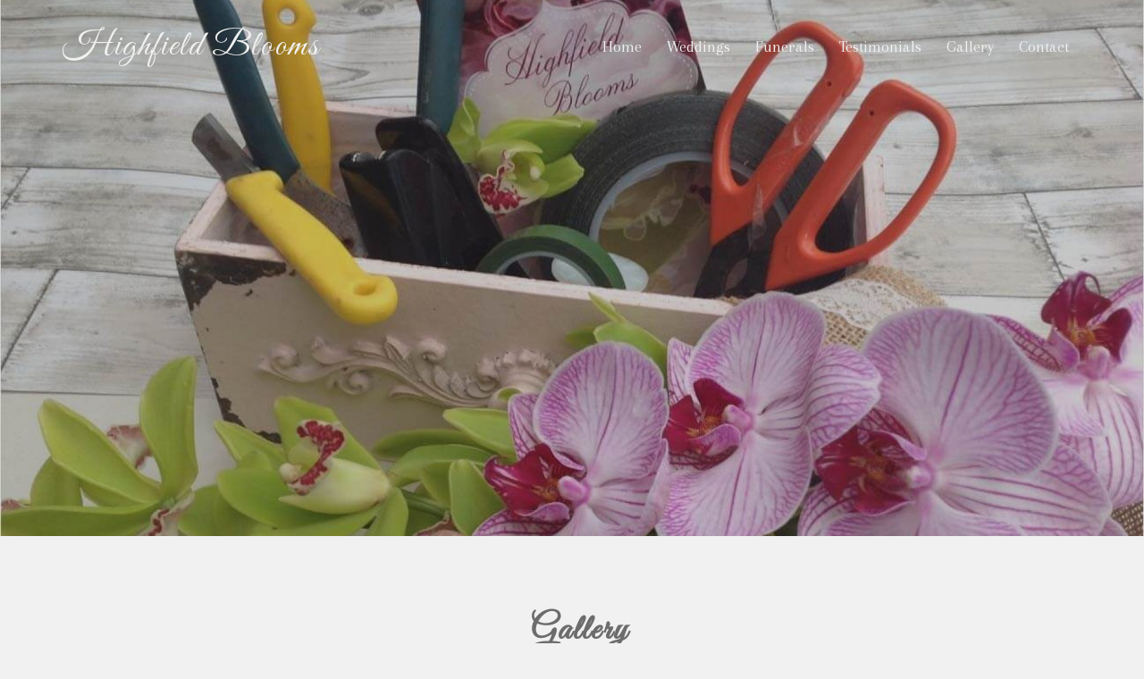

--- FILE ---
content_type: text/plain
request_url: https://www.google-analytics.com/j/collect?v=1&_v=j102&a=1929777354&t=pageview&_s=1&dl=http%3A%2F%2Fwww.highfieldblooms.co.uk%2Fgallery&ul=en-us%40posix&dt=Gallery%20%7C%20Floral%20Arrangements%20%7C%20Award-Winning%20Florist%20%7C%20Highfield%20Blooms&sr=1280x720&vp=1280x720&_u=IEBAAEABAAAAACAAI~&jid=610081609&gjid=436338587&cid=1844697052.1768703222&tid=UA-96528156-1&_gid=2073420018.1768703222&_r=1&_slc=1&z=1160347389
body_size: -287
content:
2,cG-31M4TVGYYD